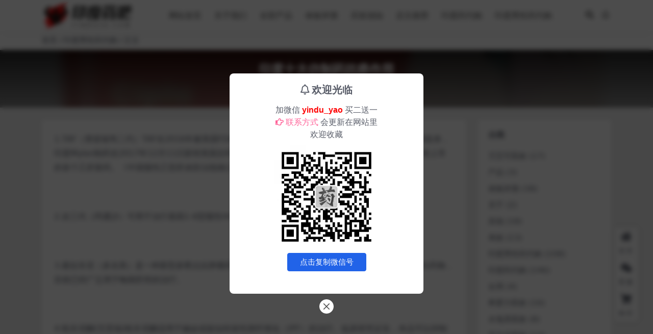

--- FILE ---
content_type: text/html; charset=UTF-8
request_url: https://yindu18.com/621.html
body_size: 7763
content:
<!DOCTYPE html>
<html lang="zh-Hans" data-bs-theme="light">
<head>
	<meta http-equiv="Content-Type" content="text/html; charset=UTF-8">
	<meta name="viewport" content="width=device-width, initial-scale=1">
	<link rel="profile" href="https://gmpg.org/xfn/11">
	<title>印度十大仿制药抗癌作用-印度药吧</title>
<meta name='robots' content='max-image-preview:large' />
<meta name="keywords" content="印度男性药代购,">
<meta name="description" content="1.TAF（替诺福韦二代）TAF在2016年被美国FDA批准治疗乙肝，2017年1月09日获得欧洲药物管理局批准，印度Mylan制药在2017年12月11日获得美国吉利德原厂授权的仿制版，TAF成为欧洲地区近10年来获准上市的首个乙肝新药。">
<link href="/wp-content/uploads/2021/10/1634148056-ea36bc8c23b3201.png" rel="icon">
<style id='wp-img-auto-sizes-contain-inline-css'>
img:is([sizes=auto i],[sizes^="auto," i]){contain-intrinsic-size:3000px 1500px}
/*# sourceURL=wp-img-auto-sizes-contain-inline-css */
</style>
<link rel='stylesheet' id='csf-fa5-css' href='https://yindu18.com/wp-content/themes/ripro-v5/assets/css/font-awesome/css/all.min.css?ver=5.15.4' media='all' />
<link rel='stylesheet' id='csf-fa5-v4-shims-css' href='https://yindu18.com/wp-content/themes/ripro-v5/assets/css/font-awesome/css/v4-shims.min.css?ver=5.15.4' media='all' />
<link rel='stylesheet' id='main-css' href='https://yindu18.com/wp-content/themes/ripro-v5/assets/css/main.min.css?ver=9.5' media='all' />
<script src="https://yindu18.com/wp-content/themes/ripro-v5/assets/js/jquery.min.js?ver=3.6.0" id="jquery-js"></script>
<link rel="canonical" href="https://yindu18.com/621.html" />
<link rel='shortlink' href='https://yindu18.com/?p=621' />
<meta name="cdp-version" content="1.5.0" /><style type="text/css">.heading{width:0元;}.heading{width:1.N折;}.heading{width:66个;}</style><link rel="icon" href="https://yindu18.com/wp-content/uploads/2021/10/1716797632-e5b82fc7a39d454.png" sizes="32x32" />
<link rel="icon" href="https://yindu18.com/wp-content/uploads/2021/10/1716797632-e5b82fc7a39d454.png" sizes="192x192" />
<link rel="apple-touch-icon" href="https://yindu18.com/wp-content/uploads/2021/10/1716797632-e5b82fc7a39d454.png" />
<meta name="msapplication-TileImage" content="https://yindu18.com/wp-content/uploads/2021/10/1716797632-e5b82fc7a39d454.png" />
</head>

<body class="wp-singular post-template-default single single-post postid-621 single-format-standard wp-theme-ripro-v5">


<header class="site-header">

    <div class="container"> <!-- container-fluid px-lg-5 -->
	    <div class="navbar">
	      <!-- logo -->
	      <div class="logo-wrapper">
<a rel="nofollow noopener noreferrer" href="https://yindu18.com/"><img class="logo regular" data-light="/wp-content/uploads/2021/10/1634148053-0ad250cfde2fd4d.png" data-dark="/wp-content/uploads/2021/10/1634148053-0ad250cfde2fd4d.png" src="/wp-content/uploads/2021/10/1634148053-0ad250cfde2fd4d.png" alt="印度药吧"></a></div>

	      <div class="sep"></div>
	      
	      <nav class="main-menu d-none d-lg-block">
	        <ul id="header-navbar" class="nav-list"><li class="menu-item"><a href="/">网站首页</a></li>
<li class="menu-item"><a href="/1.html">关于我们</a></li>
<li class="menu-item"><a href="/goods">全部产品</a></li>
<li class="menu-item"><a href="/news">体验评测</a></li>
<li class="menu-item"><a href="/179.html">买前须知</a></li>
<li class="menu-item"><a href="/series/recommend">店主推荐</a></li>
<li class="menu-item"><a href="/daigou">印度药代购</a></li>
<li class="menu-item"><a href="/dnews">印度男性药代购</a></li>
</ul>	      </nav>
	      
	      <div class="actions">
	        





	<span class="action-btn toggle-search" rel="nofollow noopener noreferrer" title="站内搜索"><i class="fas fa-search"></i></span>

	<span class="action-btn toggle-notify" rel="nofollow noopener noreferrer" title="网站公告"><i class="fa fa-bell-o"></i></span>





	        <div class="burger d-flex d-lg-none"><i class="fas fa-bars"></i></div>
	      </div>

	      	      <div class="navbar-search">
<div class="search-form">
    <form method="get" action="https://yindu18.com/">
        
        <div class="search-fields">
          <input type="text" class="" placeholder="输入关键词 回车..." autocomplete="off" value="" name="s" required="required">
          <button title="点击搜索" type="submit"><i class="fas fa-search"></i></button>
      </div>
  </form>
</div>
</div>
		  	      
	    </div>
    </div>

</header>

<div class="header-gap"></div>


<!-- **************** MAIN CONTENT START **************** -->
<main>
	
<div class="container-full bg-white">
	<nav class="container d-none d-md-flex py-2" aria-label="breadcrumb">
		<ol class="breadcrumb mb-0"><li class=""><a href="https://yindu18.com">首页</a></li><li><a href="https://yindu18.com/dnews">印度男性药代购</a></li><li class="active">正文</li></ol>	</nav>
</div>


<div class="archive-hero post-hero text-center">
    <div class="archive-hero-bg lazy" data-bg="https://yindu18.com/wp-content/uploads/2021/10/1634315914-ee5d96f1e487085.jpg"></div>
    <div class="container py-3 py-md-4">
    	<div class="article-header mb-0">
			<h1 class="post-title mb-2 mb-lg-3">印度十大仿制药抗癌作用</h1>			<div class="article-meta">
					<span class="meta-date"><i class="far fa-clock me-1"></i>2022-09-17</span>

	<span class="meta-cat-dot"><i class="far fa-folder me-1"></i><a href="https://yindu18.com/dnews">印度男性药代购</a></span>



	<span class="meta-views"><i class="far fa-eye me-1"></i>428</span>



	<span class="meta-edit"></span></span>
			</div>
		</div>
    </div>
</div>

<div class="container mt-2 mt-sm-4">
	<div class="row g-2 g-md-3 g-lg-4">

		<div class="content-wrapper col-md-12 col-lg-9" data-sticky-content>
			<div class="card">

				
				
				
				
<article class="post-content post-621 post type-post status-publish format-standard has-post-thumbnail hentry category-dnews" >
	<p>1.TAF（替诺福韦二代）TAF在2016年被美国FDA批准治疗乙肝，2017年1月09日获得欧洲药物管理局批准，印度Mylan制药在2017年12月11日获得美国吉利德原厂授权的仿制版，TAF成为欧洲地区近10年来获准上市的首个乙肝新药。《中国慢性乙型肝炎防治指南(2019版)》将TAF列为一线推荐用药。</p>
<div>
<p>&nbsp;</p>
</div>
<p>2.吉三代（丙通沙）可用于治疗基因1-6型慢性HCV（丙型肝炎病毒）的成人感染患者。</p>
<div>
<p>&nbsp;</p>
</div>
<p>3.索拉非尼（多吉美）是一种新型多靶点抗肿瘤药物，它是全球唯一能延长肝癌患者总生存期的分子靶向药物，目前已经广泛用于晚期肝癌的治疗。</p>
<div>
<p>&nbsp;</p>
</div>
<p>4.吡非尼酮(艾思瑞)吡非尼酮适用于确诊或疑似特发性肺纤维化（IPF）的治疗。临床研究证实，本品可以抑制特发性肺纤维化（IPF）患者肺功能的下降，改善特发性肺纤维化（IPF）患者生活治疗，延长特发性肺纤维化（IPF）患者的生存时间。</p>
<div>
<p>&nbsp;</p>
</div>
<p>5.来那度胺（瑞复美）可用于治疗多发性骨髓瘤。瑞复美可以诱导多发性骨髓瘤细胞的凋亡，降低肿瘤细胞生长和远处转移的能力。</p>
<div>
<p>&nbsp;</p>
</div>
<p>6.乐伐替尼/仑伐替尼（LENVIMA）在肝癌患者总生存期方面：仑伐替尼组的中位总生存期高达15个月，而索拉非尼组只有10.2个月，足足提高了4.8个月，而且达到了统计学显著。</p>
<div>
<p>&nbsp;</p>
</div>
<p>7.帕唑帕尼（VOTRIENT）是葛兰素史克公司研发用于治疗晚期肾细胞癌的靶向药品，帕唑帕尼在2009年获得美国药品管理局(FDA)批准上市，与舒尼替尼疗效类似，帕唑帕尼也是晚期肾细胞癌的一线用药。帕唑帕尼是一种多酪氨酸激酶抑制剂。可干扰顽固肿瘤存活和生长所需的新血管生成的新型口服血管生成抑制剂，通过抑制对肿瘤供血的新血管生成而起作用。</p>
<div>
<p>&nbsp;</p>
</div>
<p>8.恩杂鲁胺(BDENZA）用于治疗经多西他赛治疗后的转移性去势抵抗性前列腺癌患者，研究显示：早期一线用于转移性前列腺癌治疗，抗原应答率更高，生存期更长，且发生疲劳的风险更低。另外，数据显示恩杂鲁胺对非转移性去势抵抗性前列腺癌的治疗，中位无转移生存期延长显著延长21.9个月，生存期翻倍。</p>
<div>
<p>&nbsp;</p>
</div>
<p>9.帕博西尼（palbace）与阿斯利康氟维司群（Faslodex）合并用药治疗的患者的中位无进展生存期为9.2 个月，治疗效果显著。对于治疗ER+/HER2-绝经后晚期乳腺癌患者，服用帕博西尼的患者中位无进展生存期为20个月，由此可见，应用帕博西尼治疗更有优势。</p>
<div>
<p>&nbsp;</p>
</div>
<p>10.艾曲波帕（REVOLADE）治疗血小板低下丙肝患者，对于提升丙肝患者的血小板有非常强的效果。</p>
<div>
<p>&nbsp;</p>
</div>
<p>请大家了解熟悉。</p>

	<div class="entry-copyright">
	<i class="fas fa-info-circle me-1"></i><div style="font-family: Arial, sans-serif;text-align: center;margin-top: 1rem;margin-bottom: 1rem;font-size: 20px">
   <span style="font-weight: bold;color: red">加微信买二发三！</span><br>
    <a href="https://yindu18.com/1.html" target="_blank" style="text-align:center;color:#ff6499">联系方式 </a> 会更新在本网站。<br>
    欢迎收藏！<br>
    <a href="https://yindu18.com/1.html" target="_blank" rel="nofollow noopener noreferrer" title="广告：优惠活动买 2 发 3 ">
        <img src="/wp-content/uploads/2021/10/1634148052-7498c0ffee53d32.jpg" style="width:250px;margin-top:.5rem;border-radius:.35rem">
    </a><br>
    <button id="copyTarget" class="btn btn-primary px-4 m-2">点击复制微信号</button><br>
    <span style="font-weight: bold">Telegram:</span> <a href="https://t.me/KB4788" target="_blank">@KB4788</a><br> 
    <span style="font-weight: bold">Twitter:</span> <a href="https://x.com/yindu18_com" target="_blank">@yindu18_com</a> 
</div></div>
</article>




<div class="entry-social">

	<div class="row mt-2 mt-lg-3">
		
		<div class="col">
					</div>

		<div class="col-auto">
			
						<a class="btn btn-sm btn-info-soft post-share-btn" href="javascript:void(0);"><i class="fas fa-share-alt me-1"></i>分享</a>
			
			
						<a class="btn btn-sm btn-danger-soft post-like-btn" href="javascript:void(0);" data-text="已点赞"><i class="far fa-heart me-1"></i>点赞(<span class="count">0</span>)</a>
			
		</div>
	</div>

</div>
			</div>
			
			

<div class="entry-navigation">
    <div class="row g-3">
                <div class="col-lg-6 col-12">
            <a class="entry-page-prev" href="https://yindu18.com/619.html" title="医疗水平并不高的印度为何仿制药产业那么发达">
                <div class="entry-page-icon"><i class="fas fa-arrow-left"></i></div>
                <div class="entry-page-info">
                    <span class="d-block rnav">上一篇</span>
                    <div class="title">医疗水平并不高的印度为何仿制药产业那么发达</div>
                </div>
            </a>
        </div>
                        <div class="col-lg-6 col-12">
            <a class="entry-page-next" href="https://yindu18.com/623.html" title="我们吃的药是仿制药？低成本低价格，印度仿制药到底安全吗？">
                <div class="entry-page-info">
                    <span class="d-block rnav">下一篇</span>
                    <div class="title">我们吃的药是仿制药？低成本低价格，印度仿制药到底安全吗？</div>
                </div>
                <div class="entry-page-icon"><i class="fas fa-arrow-right"></i></div>
            </a>
        </div>
            </div>
</div>			
			
<div class="related-posts">
   <h2 class="related-posts-title"><i class="fab fa-hive me-1"></i>相关文章</h2>
   <div class="row g-2 g-md-3 row-cols-2 row-cols-md-3 row-cols-lg-4">
    

	<div class="col">
		<article class="post-item item-grid">

			<div class="tips-badge position-absolute top-0 start-0 z-1 m-2">
				
				
			</div>
			

<div class="entry-media ratio ratio-4x3">
	<a target="" class="media-img lazy bg-cover bg-center" href="https://yindu18.com/2254.html" title="印度双效片的多维应用：超越男性健康的潜在性能" data-bg="/wp-content/uploads/2021/10/1716797632-e5b82fc7a39d454.png">

		
		<!-- 音视频缩略图 -->
		
	</a>
</div>			<div class="entry-wrapper">
									<div class="entry-cat-dot"><a href="https://yindu18.com/dnews">印度男性药代购</a></div>
				
				<h2 class="entry-title">
					<a target="" href="https://yindu18.com/2254.html" title="印度双效片的多维应用：超越男性健康的潜在性能">印度双效片的多维应用：超越男性健康的潜在性能</a>
				</h2>

									<div class="entry-desc">&nbsp; 引言：重新认识印度双效片的全面价值 印度双效片作为一种结合了西地那...</div>
				
				
<div class="entry-meta">

		<span class="meta-date"><i class="far fa-clock me-1"></i><time class="pub-date" datetime="2025-05-13T09:49:53+08:00">8 月前</time></span>
	
	
	
		<span class="meta-views"><i class="far fa-eye me-1"></i>84</span>
	
		<span class="meta-price"><i class="fas fa-yen-sign me-1"></i>0</span>
	
</div>			</div>
		</article>
	</div>



	<div class="col">
		<article class="post-item item-grid">

			<div class="tips-badge position-absolute top-0 start-0 z-1 m-2">
				
				
			</div>
			

<div class="entry-media ratio ratio-4x3">
	<a target="" class="media-img lazy bg-cover bg-center" href="https://yindu18.com/1095.html" title="印度药品从国外寄过来会更优惠吗" data-bg="/wp-content/uploads/2021/10/1716797632-e5b82fc7a39d454.png">

		
		<!-- 音视频缩略图 -->
		
	</a>
</div>			<div class="entry-wrapper">
									<div class="entry-cat-dot"><a href="https://yindu18.com/dnews">印度男性药代购</a></div>
				
				<h2 class="entry-title">
					<a target="" href="https://yindu18.com/1095.html" title="印度药品从国外寄过来会更优惠吗">印度药品从国外寄过来会更优惠吗</a>
				</h2>

									<div class="entry-desc">很高兴您对印度药品感兴趣。关于从国外寄过来是否更优惠的问题，我有一些信息可以与您...</div>
				
				
<div class="entry-meta">

		<span class="meta-date"><i class="far fa-clock me-1"></i><time class="pub-date" datetime="2024-07-10T09:50:15+08:00">2 年前</time></span>
	
	
	
		<span class="meta-views"><i class="far fa-eye me-1"></i>99</span>
	
	
</div>			</div>
		</article>
	</div>



	<div class="col">
		<article class="post-item item-grid">

			<div class="tips-badge position-absolute top-0 start-0 z-1 m-2">
				
				
			</div>
			

<div class="entry-media ratio ratio-4x3">
	<a target="" class="media-img lazy bg-cover bg-center" href="https://yindu18.com/735.html" title="盘点印度十大好药排名！去印度最值得买的药有这些！" data-bg="/wp-content/uploads/2021/10/1716797632-e5b82fc7a39d454.png">

		
		<!-- 音视频缩略图 -->
		
	</a>
</div>			<div class="entry-wrapper">
									<div class="entry-cat-dot"><a href="https://yindu18.com/dnews">印度男性药代购</a></div>
				
				<h2 class="entry-title">
					<a target="" href="https://yindu18.com/735.html" title="盘点印度十大好药排名！去印度最值得买的药有这些！">盘点印度十大好药排名！去印度最值得买的药有这些！</a>
				</h2>

									<div class="entry-desc">&nbsp; 印度是全球最大的非专利药品供应商。印度制药业供应全球各类疫苗需求的...</div>
				
				
<div class="entry-meta">

		<span class="meta-date"><i class="far fa-clock me-1"></i><time class="pub-date" datetime="2022-09-19T16:01:46+08:00">3 年前</time></span>
	
	
	
		<span class="meta-views"><i class="far fa-eye me-1"></i>731</span>
	
	
</div>			</div>
		</article>
	</div>



	<div class="col">
		<article class="post-item item-grid">

			<div class="tips-badge position-absolute top-0 start-0 z-1 m-2">
				
				
			</div>
			

<div class="entry-media ratio ratio-4x3">
	<a target="" class="media-img lazy bg-cover bg-center" href="https://yindu18.com/2199.html" title="伟哥（威格拉）的作用效果有哪些？" data-bg="/wp-content/uploads/2021/10/1716797632-e5b82fc7a39d454.png">

		
		<!-- 音视频缩略图 -->
		
	</a>
</div>			<div class="entry-wrapper">
									<div class="entry-cat-dot"><a href="https://yindu18.com/dnews">印度男性药代购</a></div>
				
				<h2 class="entry-title">
					<a target="" href="https://yindu18.com/2199.html" title="伟哥（威格拉）的作用效果有哪些？">伟哥（威格拉）的作用效果有哪些？</a>
				</h2>

									<div class="entry-desc">伟哥（威格拉，通用名：西地那非）是一种用于治疗男性勃起功能障碍（ED）的药物，其...</div>
				
				
<div class="entry-meta">

		<span class="meta-date"><i class="far fa-clock me-1"></i><time class="pub-date" datetime="2025-03-24T09:42:07+08:00">10 月前</time></span>
	
	
	
		<span class="meta-views"><i class="far fa-eye me-1"></i>36</span>
	
		<span class="meta-price"><i class="fas fa-yen-sign me-1"></i>0</span>
	
</div>			</div>
		</article>
	</div>

    </div>
</div>

			
		</div>

		<div class="sidebar-wrapper col-md-12 col-lg-3 h-100" data-sticky>
			<div class="sidebar">
				<div id="categories-3" class="widget widget_categories"><h5 class="widget-title">分类</h5>
			<ul>
					<li class="cat-item cat-item-5"><a href="https://yindu18.com/goods/sildenafil_dual_effect">万艾可双效</a> (17)
</li>
	<li class="cat-item cat-item-8"><a href="https://yindu18.com/goods">产品</a> (3)
</li>
	<li class="cat-item cat-item-9"><a href="https://yindu18.com/news">体验评测</a> (38)
</li>
	<li class="cat-item cat-item-3"><a href="https://yindu18.com/aboutus">关于</a> (2)
</li>
	<li class="cat-item cat-item-26"><a href="https://yindu18.com/goods/single-effect-series-goods">其他</a> (18)
</li>
	<li class="cat-item cat-item-25"><a href="https://yindu18.com/goods/single-effect-series">单效</a> (13)
</li>
	<li class="cat-item cat-item-11"><a href="https://yindu18.com/dnews">印度男性药代购</a> (108)
</li>
	<li class="cat-item cat-item-23"><a href="https://yindu18.com/daigou">印度药代购</a> (146)
</li>
	<li class="cat-item cat-item-27"><a href="https://yindu18.com/goods/females">女用</a> (4)
</li>
	<li class="cat-item cat-item-4"><a href="https://yindu18.com/goods/tadalafil-dual-effect">希爱力双效</a> (16)
</li>
	<li class="cat-item cat-item-1"><a href="https://yindu18.com/goods/avanafil-dual-effect">水鬼系双效</a> (8)
</li>
	<li class="cat-item cat-item-10"><a href="https://yindu18.com/goods/vardenafil-dual-effect">艾力达双效</a> (13)
</li>
			</ul>

			</div><div id="ri_sidebar_ranking_widget-3" class="widget sidebar-ranking-list">
<h5 class="widget-title"></h5>

<div class="row g-3 row-cols-1">
        <div class="col">
        <article class="ranking-item">
          <span class="ranking-num badge bg-primary bg-opacity-50">1</span>
          <h3 class="ranking-title">
            <a target="" href="https://yindu18.com/267.html" title="绿水鬼 &#8211; 阿伐双效">绿水鬼 &#8211; 阿伐双效</a>
          </h3>
        </article>
      </div>
          <div class="col">
        <article class="ranking-item">
          <span class="ranking-num badge bg-success bg-opacity-50">2</span>
          <h3 class="ranking-title">
            <a target="" href="https://yindu18.com/179.html" title="【必看】买前须知">【必看】买前须知</a>
          </h3>
        </article>
      </div>
          <div class="col">
        <article class="ranking-item">
          <span class="ranking-num badge bg-warning bg-opacity-50">3</span>
          <h3 class="ranking-title">
            <a target="" href="https://yindu18.com/277.html" title="黑水鬼 &#8211; 阿伐双效">黑水鬼 &#8211; 阿伐双效</a>
          </h3>
        </article>
      </div>
          <div class="col">
        <article class="ranking-item">
          <span class="ranking-num badge bg-info bg-opacity-50">4</span>
          <h3 class="ranking-title">
            <a target="" href="https://yindu18.com/261.html" title="红魔COT &#8211; 他达双效">红魔COT &#8211; 他达双效</a>
          </h3>
        </article>
      </div>
          <div class="col">
        <article class="ranking-item">
          <span class="ranking-num badge bg-secondary bg-opacity-50">5</span>
          <h3 class="ranking-title">
            <a target="" href="https://yindu18.com/1.html" title="关于我们">关于我们</a>
          </h3>
        </article>
      </div>
          <div class="col">
        <article class="ranking-item">
          <span class="ranking-num badge bg-secondary bg-opacity-50">6</span>
          <h3 class="ranking-title">
            <a target="" href="https://yindu18.com/60.html" title="超级希爱力双效 &#8211; 桑瑞制药">超级希爱力双效 &#8211; 桑瑞制药</a>
          </h3>
        </article>
      </div>
          <div class="col">
        <article class="ranking-item">
          <span class="ranking-num badge bg-secondary bg-opacity-50">7</span>
          <h3 class="ranking-title">
            <a target="" href="https://yindu18.com/337.html" title="女用果冻 &#8211; LOVEGRA">女用果冻 &#8211; LOVEGRA</a>
          </h3>
        </article>
      </div>
          <div class="col">
        <article class="ranking-item">
          <span class="ranking-num badge bg-secondary bg-opacity-50">8</span>
          <h3 class="ranking-title">
            <a target="" href="https://yindu18.com/2174.html" title="泰国果冻kamagra是什么？功效与副作用的实战总结">泰国果冻kamagra是什么？功效与副作用的实战总结</a>
          </h3>
        </article>
      </div>
          <div class="col">
        <article class="ranking-item">
          <span class="ranking-num badge bg-secondary bg-opacity-50">9</span>
          <h3 class="ranking-title">
            <a target="" href="https://yindu18.com/58.html" title="希爱力双效 &#8211; 桑瑞制药">希爱力双效 &#8211; 桑瑞制药</a>
          </h3>
        </article>
      </div>
          <div class="col">
        <article class="ranking-item">
          <span class="ranking-num badge bg-secondary bg-opacity-50">10</span>
          <h3 class="ranking-title">
            <a target="" href="https://yindu18.com/462.html" title="4F-利他林 | 4F-MPH">4F-利他林 | 4F-MPH</a>
          </h3>
        </article>
      </div>
    </div>

</div>			</div>
		</div>

	</div>
</div>
</main>
<!-- **************** MAIN CONTENT END **************** -->

<!-- =======================
Footer START -->
<footer class="site-footer py-md-4 py-2 mt-2 mt-md-4">
	<div class="container">

		
		<div class="text-center small w-100">
			<div>印度药吧-正品印度药代购 © 2018 - 2026</div>
			<div class=""></div>
		</div>

		
		
	</div>
</footer>
<!-- =======================
Footer END -->


<!-- Back to top rollbar-->
	<div class="rollbar">
		<ul class="actions">
			<li><a target="" href="/" rel="nofollow noopener noreferrer"><i class="fas fa-home"></i><span>首页</span></a></li><li><a target="" href="/1.html" rel="nofollow noopener noreferrer"><i class="fab fa-weixin"></i><span>客服</span></a></li><li><a target="" href="/goods" rel="nofollow noopener noreferrer"><i class="fas fa-shopping-cart"></i><span>购买</span></a></li>		</ul>
	</div>
<div class="back-top"><i class="fas fa-caret-up"></i></div>

<!-- m-navbar -->
	<div class="m-navbar">
		<ul>
			<li><a target="" href="/" rel="nofollow noopener noreferrer"><i class="fas fa-home"></i><span>首页</span></a></li><li><a target="" href="/goods" rel="nofollow noopener noreferrer"><i class="fas fa-shopping-cart"></i><span>产品</span></a></li>		</ul>
	</div>

<!-- dimmer-->
<div class="dimmer"></div>

<div class="off-canvas">
  <div class="canvas-close"><i class="fas fa-times"></i></div>
  
  <!-- logo -->
  <div class="logo-wrapper">
<a rel="nofollow noopener noreferrer" href="https://yindu18.com/"><img class="logo regular" data-light="/wp-content/uploads/2021/10/1634148053-0ad250cfde2fd4d.png" data-dark="/wp-content/uploads/2021/10/1634148053-0ad250cfde2fd4d.png" src="/wp-content/uploads/2021/10/1634148053-0ad250cfde2fd4d.png" alt="印度药吧"></a></div>

  
  <div class="mobile-menu d-block d-lg-none"></div>

</div>



<script type="speculationrules">
{"prefetch":[{"source":"document","where":{"and":[{"href_matches":"/*"},{"not":{"href_matches":["/wp-*.php","/wp-admin/*","/wp-content/uploads/*","/wp-content/*","/wp-content/plugins/*","/wp-content/themes/ripro-v5/*","/*\\?(.+)"]}},{"not":{"selector_matches":"a[rel~=\"nofollow\"]"}},{"not":{"selector_matches":".no-prefetch, .no-prefetch a"}}]},"eagerness":"conservative"}]}
</script>
<script>(function(){
    var bp = document.createElement(\'script\');
    var curProtocol = window.location.protocol.split(\':\')[0];
    if (curProtocol === \'https\'){
   bp.src = \'https://zz.bdstatic.com/linksubmit/push.js\';
  }
  else{
  bp.src = \'http://push.zhanzhang.baidu.com/push.js\';
  }
    var s = document.getElementsByTagName(\"script\")[0];
    s.parentNode.insertBefore(bp, s);
})();</script><script src="https://yindu18.com/wp-content/themes/ripro-v5/assets/js/highlight.min.js?ver=11.7.0" id="highlight-js"></script>
<script src="https://yindu18.com/wp-content/themes/ripro-v5/assets/js/vendor.min.js?ver=9.5" id="vendor-js"></script>
<script id="main-js-extra">
var zb = {"home_url":"https://yindu18.com","ajax_url":"https://yindu18.com/wp-admin/admin-ajax.php","theme_url":"https://yindu18.com/wp-content/themes/ripro-v5","singular_id":"621","post_content_nav":"0","site_popup_login":"0","site_notify_auto":"1","current_user_id":"0","ajax_nonce":"ab6c92329a","gettext":{"__copypwd":"\u5bc6\u7801\u5df2\u590d\u5236\u526a\u8d34\u677f","__copybtn":"\u590d\u5236","__copy_succes":"\u590d\u5236\u6210\u529f","__comment_be":"\u63d0\u4ea4\u4e2d...","__comment_succes":"\u8bc4\u8bba\u6210\u529f","__comment_succes_n":"\u8bc4\u8bba\u6210\u529f\uff0c\u5373\u5c06\u5237\u65b0\u9875\u9762","__buy_be_n":"\u8bf7\u6c42\u652f\u4ed8\u4e2d\u00b7\u00b7\u00b7","__buy_no_n":"\u652f\u4ed8\u5df2\u53d6\u6d88","__is_delete_n":"\u786e\u5b9a\u5220\u9664\u6b64\u8bb0\u5f55\uff1f"}};
//# sourceURL=main-js-extra
</script>
<script src="https://yindu18.com/wp-content/themes/ripro-v5/assets/js/main.min.js?ver=9.5" id="main-js"></script>

<!-- 自定义js代码 统计代码 -->
<meta name="baidu-site-verification" content="codeva-Eplynk7aWL" />
<script>
    function copyTextToClipboard(textToCopy) {
        const tempInput = document.createElement('input');
        tempInput.value = textToCopy;
        document.body.appendChild(tempInput);
        tempInput.select();
        document.execCommand('copy');
        document.body.removeChild(tempInput);
        ri.notice('微信号已复制到剪贴板！');
    }
    document.getElementById('copyTarget').addEventListener('click', function () {
        copyTextToClipboard('yindu_yao');
    });
</script><!-- 自定义js代码 统计代码 END -->


</body>
</html>
